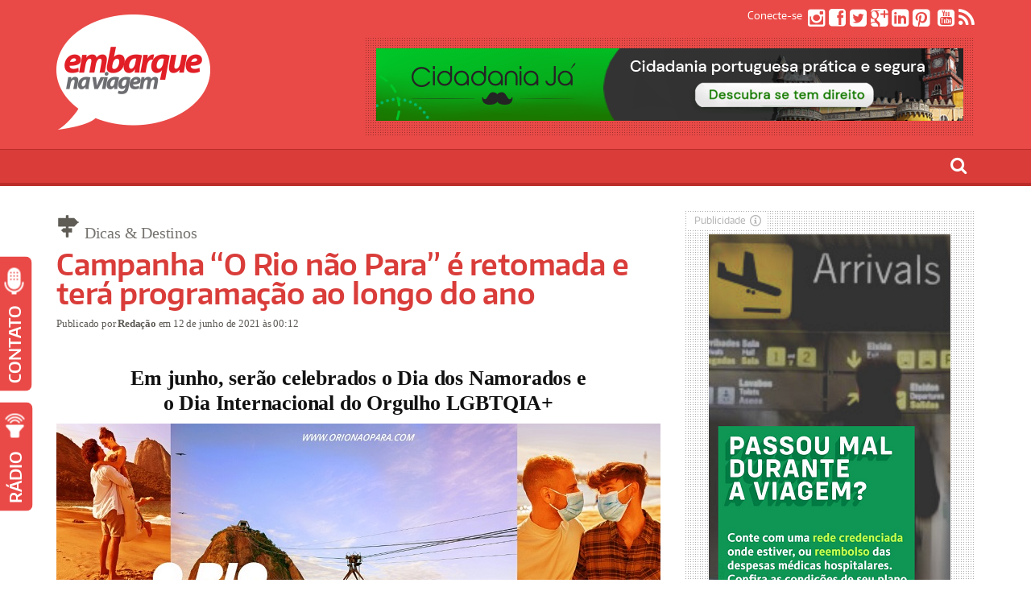

--- FILE ---
content_type: text/html; charset=UTF-8
request_url: https://embarquenaviagem.com/2021/06/12/campanha-o-rio-nao-para-e-retomada-e-tera-programacao-ao-longo-do-ano/
body_size: 70528
content:
<!DOCTYPE html>
<!--[if IE 6]>
<html id="ie6" lang="pt-BR">
<![endif]-->
<!--[if IE 7]>
<html id="ie7" lang="pt-BR">
<![endif]-->
<!--[if IE 8]>
<html id="ie8" lang="pt-BR">
<![endif]-->
<!--[if !(IE 6) | !(IE 7) | !(IE 8)  ]><!-->
<html lang="pt-BR">
<!--<![endif]-->

<head>
	<script data-ad-client="ca-pub-9609290139299469" async src="https://pagead2.googlesyndication.com/pagead/js/adsbygoogle.js"></script>
	<script data-ad-client="ca-pub-9609290139299469" async src="https://pagead2.googlesyndication.com/pagead/js/adsbygoogle.js"></script>
	<!-- script async defer src="https://widget.getyourguide.com/v2/widget.js"></script-->
<meta charset="UTF-8" />
<meta name="viewport" content="width=device-width" />
<META NAME="RATING" CONTENT="general" >
<META NAME="DISTRIBUTION" CONTENT="global">
<title>Embarque na Viagem</title>
<meta name="description" CONTENT="Viagem, Cultura, Lifestyle, Gastronomia e Variedades">
<link rel="profile" href="https://gmpg.org/xfn/11" />
<link rel="pingback" href="https://embarquenaviagem.com/xmlrpc.php" />

<!--[if lt IE 9]>
<script src="https://embarquenaviagem.com/wp-content/themes/fp_santiago/js/html5.js" type="text/javascript"></script>
<![endif]-->

<meta property="og:image" content="https://embarquenaviagem.com/wp-content/uploads/2018/10/rio-de-janeiro-praia.jpg" />

<meta name='robots' content='index, follow, max-image-preview:large, max-snippet:-1, max-video-preview:-1' />
	<style>img:is([sizes="auto" i], [sizes^="auto," i]) { contain-intrinsic-size: 3000px 1500px }</style>
	
	<!-- This site is optimized with the Yoast SEO plugin v25.7 - https://yoast.com/wordpress/plugins/seo/ -->
	<title>Campanha “O Rio não Para” é retomada e terá programação ao longo do ano</title>
	<meta name="description" content="O mês de junho marca o retorno da campanha “O Rio não Para”, que reúne representantes do turismo no Rio de Janeiro. Confira a programação!" />
	<link rel="canonical" href="https://embarquenaviagem.com/2021/06/12/campanha-o-rio-nao-para-e-retomada-e-tera-programacao-ao-longo-do-ano/" />
	<meta property="og:locale" content="pt_BR" />
	<meta property="og:type" content="article" />
	<meta property="og:title" content="Campanha “O Rio não Para” é retomada e terá programação ao longo do ano" />
	<meta property="og:description" content="O mês de junho marca o retorno da campanha “O Rio não Para”, que reúne representantes do turismo no Rio de Janeiro. Confira a programação!" />
	<meta property="og:url" content="https://embarquenaviagem.com/2021/06/12/campanha-o-rio-nao-para-e-retomada-e-tera-programacao-ao-longo-do-ano/" />
	<meta property="og:site_name" content="Embarque na Viagem" />
	<meta property="article:publisher" content="https://www.facebook.com/Embarquenaviagem" />
	<meta property="article:published_time" content="2021-06-12T03:12:00+00:00" />
	<meta property="og:image" content="https://embarquenaviagem.com/wp-content/uploads/2018/10/rio-de-janeiro-praia.jpg" />
	<meta property="og:image:width" content="750" />
	<meta property="og:image:height" content="500" />
	<meta property="og:image:type" content="image/jpeg" />
	<meta name="author" content="Redação" />
	<meta name="twitter:card" content="summary_large_image" />
	<meta name="twitter:creator" content="@Embarque" />
	<meta name="twitter:site" content="@Embarque" />
	<meta name="twitter:label1" content="Escrito por" />
	<meta name="twitter:data1" content="Redação" />
	<meta name="twitter:label2" content="Est. tempo de leitura" />
	<meta name="twitter:data2" content="3 minutos" />
	<script type="application/ld+json" class="yoast-schema-graph">{"@context":"https://schema.org","@graph":[{"@type":"WebPage","@id":"https://embarquenaviagem.com/2021/06/12/campanha-o-rio-nao-para-e-retomada-e-tera-programacao-ao-longo-do-ano/","url":"https://embarquenaviagem.com/2021/06/12/campanha-o-rio-nao-para-e-retomada-e-tera-programacao-ao-longo-do-ano/","name":"Campanha “O Rio não Para” é retomada e terá programação ao longo do ano","isPartOf":{"@id":"https://embarquenaviagem.com/#website"},"primaryImageOfPage":{"@id":"https://embarquenaviagem.com/2021/06/12/campanha-o-rio-nao-para-e-retomada-e-tera-programacao-ao-longo-do-ano/#primaryimage"},"image":{"@id":"https://embarquenaviagem.com/2021/06/12/campanha-o-rio-nao-para-e-retomada-e-tera-programacao-ao-longo-do-ano/#primaryimage"},"thumbnailUrl":"https://embarquenaviagem.com/wp-content/uploads/2018/10/rio-de-janeiro-praia.jpg","datePublished":"2021-06-12T03:12:00+00:00","author":{"@id":"https://embarquenaviagem.com/#/schema/person/c5505aa7c965232892373ff5a9438032"},"description":"O mês de junho marca o retorno da campanha “O Rio não Para”, que reúne representantes do turismo no Rio de Janeiro. Confira a programação!","breadcrumb":{"@id":"https://embarquenaviagem.com/2021/06/12/campanha-o-rio-nao-para-e-retomada-e-tera-programacao-ao-longo-do-ano/#breadcrumb"},"inLanguage":"pt-BR","potentialAction":[{"@type":"ReadAction","target":["https://embarquenaviagem.com/2021/06/12/campanha-o-rio-nao-para-e-retomada-e-tera-programacao-ao-longo-do-ano/"]}]},{"@type":"ImageObject","inLanguage":"pt-BR","@id":"https://embarquenaviagem.com/2021/06/12/campanha-o-rio-nao-para-e-retomada-e-tera-programacao-ao-longo-do-ano/#primaryimage","url":"https://embarquenaviagem.com/wp-content/uploads/2018/10/rio-de-janeiro-praia.jpg","contentUrl":"https://embarquenaviagem.com/wp-content/uploads/2018/10/rio-de-janeiro-praia.jpg","width":750,"height":500,"caption":"instagram"},{"@type":"BreadcrumbList","@id":"https://embarquenaviagem.com/2021/06/12/campanha-o-rio-nao-para-e-retomada-e-tera-programacao-ao-longo-do-ano/#breadcrumb","itemListElement":[{"@type":"ListItem","position":1,"name":"Início","item":"https://embarquenaviagem.com/"},{"@type":"ListItem","position":2,"name":"Campanha “O Rio não Para” é retomada e terá programação ao longo do ano"}]},{"@type":"WebSite","@id":"https://embarquenaviagem.com/#website","url":"https://embarquenaviagem.com/","name":"Embarque na Viagem","description":"Viagem, Cultura, Lifestyle, Gastronomia e Variedades","potentialAction":[{"@type":"SearchAction","target":{"@type":"EntryPoint","urlTemplate":"https://embarquenaviagem.com/?s={search_term_string}"},"query-input":{"@type":"PropertyValueSpecification","valueRequired":true,"valueName":"search_term_string"}}],"inLanguage":"pt-BR"},{"@type":"Person","@id":"https://embarquenaviagem.com/#/schema/person/c5505aa7c965232892373ff5a9438032","name":"Redação","url":"https://embarquenaviagem.com/author/embarque/"}]}</script>
	<!-- / Yoast SEO plugin. -->


<link rel='dns-prefetch' href='//platform-api.sharethis.com' />
<link rel="alternate" type="application/rss+xml" title="Feed para Embarque na Viagem &raquo;" href="https://embarquenaviagem.com/rss" />
<link rel="alternate" type="application/rss+xml" title="Feed de comentários para Embarque na Viagem &raquo;" href="https://embarquenaviagem.com/rss" />
<link rel="alternate" type="application/rss+xml" title="Feed de comentários para Embarque na Viagem &raquo; Campanha “O Rio não Para” é retomada e terá programação ao longo do ano" href="https://embarquenaviagem.com/2021/06/12/campanha-o-rio-nao-para-e-retomada-e-tera-programacao-ao-longo-do-ano/feed/" />
<script type="text/javascript">
/* <![CDATA[ */
window._wpemojiSettings = {"baseUrl":"https:\/\/s.w.org\/images\/core\/emoji\/16.0.1\/72x72\/","ext":".png","svgUrl":"https:\/\/s.w.org\/images\/core\/emoji\/16.0.1\/svg\/","svgExt":".svg","source":{"concatemoji":"https:\/\/embarquenaviagem.com\/wp-includes\/js\/wp-emoji-release.min.js?ver=4b0dd4f3db1df55d5648a46a5e161340"}};
/*! This file is auto-generated */
!function(s,n){var o,i,e;function c(e){try{var t={supportTests:e,timestamp:(new Date).valueOf()};sessionStorage.setItem(o,JSON.stringify(t))}catch(e){}}function p(e,t,n){e.clearRect(0,0,e.canvas.width,e.canvas.height),e.fillText(t,0,0);var t=new Uint32Array(e.getImageData(0,0,e.canvas.width,e.canvas.height).data),a=(e.clearRect(0,0,e.canvas.width,e.canvas.height),e.fillText(n,0,0),new Uint32Array(e.getImageData(0,0,e.canvas.width,e.canvas.height).data));return t.every(function(e,t){return e===a[t]})}function u(e,t){e.clearRect(0,0,e.canvas.width,e.canvas.height),e.fillText(t,0,0);for(var n=e.getImageData(16,16,1,1),a=0;a<n.data.length;a++)if(0!==n.data[a])return!1;return!0}function f(e,t,n,a){switch(t){case"flag":return n(e,"\ud83c\udff3\ufe0f\u200d\u26a7\ufe0f","\ud83c\udff3\ufe0f\u200b\u26a7\ufe0f")?!1:!n(e,"\ud83c\udde8\ud83c\uddf6","\ud83c\udde8\u200b\ud83c\uddf6")&&!n(e,"\ud83c\udff4\udb40\udc67\udb40\udc62\udb40\udc65\udb40\udc6e\udb40\udc67\udb40\udc7f","\ud83c\udff4\u200b\udb40\udc67\u200b\udb40\udc62\u200b\udb40\udc65\u200b\udb40\udc6e\u200b\udb40\udc67\u200b\udb40\udc7f");case"emoji":return!a(e,"\ud83e\udedf")}return!1}function g(e,t,n,a){var r="undefined"!=typeof WorkerGlobalScope&&self instanceof WorkerGlobalScope?new OffscreenCanvas(300,150):s.createElement("canvas"),o=r.getContext("2d",{willReadFrequently:!0}),i=(o.textBaseline="top",o.font="600 32px Arial",{});return e.forEach(function(e){i[e]=t(o,e,n,a)}),i}function t(e){var t=s.createElement("script");t.src=e,t.defer=!0,s.head.appendChild(t)}"undefined"!=typeof Promise&&(o="wpEmojiSettingsSupports",i=["flag","emoji"],n.supports={everything:!0,everythingExceptFlag:!0},e=new Promise(function(e){s.addEventListener("DOMContentLoaded",e,{once:!0})}),new Promise(function(t){var n=function(){try{var e=JSON.parse(sessionStorage.getItem(o));if("object"==typeof e&&"number"==typeof e.timestamp&&(new Date).valueOf()<e.timestamp+604800&&"object"==typeof e.supportTests)return e.supportTests}catch(e){}return null}();if(!n){if("undefined"!=typeof Worker&&"undefined"!=typeof OffscreenCanvas&&"undefined"!=typeof URL&&URL.createObjectURL&&"undefined"!=typeof Blob)try{var e="postMessage("+g.toString()+"("+[JSON.stringify(i),f.toString(),p.toString(),u.toString()].join(",")+"));",a=new Blob([e],{type:"text/javascript"}),r=new Worker(URL.createObjectURL(a),{name:"wpTestEmojiSupports"});return void(r.onmessage=function(e){c(n=e.data),r.terminate(),t(n)})}catch(e){}c(n=g(i,f,p,u))}t(n)}).then(function(e){for(var t in e)n.supports[t]=e[t],n.supports.everything=n.supports.everything&&n.supports[t],"flag"!==t&&(n.supports.everythingExceptFlag=n.supports.everythingExceptFlag&&n.supports[t]);n.supports.everythingExceptFlag=n.supports.everythingExceptFlag&&!n.supports.flag,n.DOMReady=!1,n.readyCallback=function(){n.DOMReady=!0}}).then(function(){return e}).then(function(){var e;n.supports.everything||(n.readyCallback(),(e=n.source||{}).concatemoji?t(e.concatemoji):e.wpemoji&&e.twemoji&&(t(e.twemoji),t(e.wpemoji)))}))}((window,document),window._wpemojiSettings);
/* ]]> */
</script>
<style id='wp-emoji-styles-inline-css' type='text/css'>

	img.wp-smiley, img.emoji {
		display: inline !important;
		border: none !important;
		box-shadow: none !important;
		height: 1em !important;
		width: 1em !important;
		margin: 0 0.07em !important;
		vertical-align: -0.1em !important;
		background: none !important;
		padding: 0 !important;
	}
</style>
<link rel='stylesheet' id='wp-block-library-css' href='https://embarquenaviagem.com/wp-includes/css/dist/block-library/style.min.css?ver=4b0dd4f3db1df55d5648a46a5e161340' type='text/css' media='all' />
<style id='classic-theme-styles-inline-css' type='text/css'>
/*! This file is auto-generated */
.wp-block-button__link{color:#fff;background-color:#32373c;border-radius:9999px;box-shadow:none;text-decoration:none;padding:calc(.667em + 2px) calc(1.333em + 2px);font-size:1.125em}.wp-block-file__button{background:#32373c;color:#fff;text-decoration:none}
</style>
<style id='global-styles-inline-css' type='text/css'>
:root{--wp--preset--aspect-ratio--square: 1;--wp--preset--aspect-ratio--4-3: 4/3;--wp--preset--aspect-ratio--3-4: 3/4;--wp--preset--aspect-ratio--3-2: 3/2;--wp--preset--aspect-ratio--2-3: 2/3;--wp--preset--aspect-ratio--16-9: 16/9;--wp--preset--aspect-ratio--9-16: 9/16;--wp--preset--color--black: #000000;--wp--preset--color--cyan-bluish-gray: #abb8c3;--wp--preset--color--white: #ffffff;--wp--preset--color--pale-pink: #f78da7;--wp--preset--color--vivid-red: #cf2e2e;--wp--preset--color--luminous-vivid-orange: #ff6900;--wp--preset--color--luminous-vivid-amber: #fcb900;--wp--preset--color--light-green-cyan: #7bdcb5;--wp--preset--color--vivid-green-cyan: #00d084;--wp--preset--color--pale-cyan-blue: #8ed1fc;--wp--preset--color--vivid-cyan-blue: #0693e3;--wp--preset--color--vivid-purple: #9b51e0;--wp--preset--gradient--vivid-cyan-blue-to-vivid-purple: linear-gradient(135deg,rgba(6,147,227,1) 0%,rgb(155,81,224) 100%);--wp--preset--gradient--light-green-cyan-to-vivid-green-cyan: linear-gradient(135deg,rgb(122,220,180) 0%,rgb(0,208,130) 100%);--wp--preset--gradient--luminous-vivid-amber-to-luminous-vivid-orange: linear-gradient(135deg,rgba(252,185,0,1) 0%,rgba(255,105,0,1) 100%);--wp--preset--gradient--luminous-vivid-orange-to-vivid-red: linear-gradient(135deg,rgba(255,105,0,1) 0%,rgb(207,46,46) 100%);--wp--preset--gradient--very-light-gray-to-cyan-bluish-gray: linear-gradient(135deg,rgb(238,238,238) 0%,rgb(169,184,195) 100%);--wp--preset--gradient--cool-to-warm-spectrum: linear-gradient(135deg,rgb(74,234,220) 0%,rgb(151,120,209) 20%,rgb(207,42,186) 40%,rgb(238,44,130) 60%,rgb(251,105,98) 80%,rgb(254,248,76) 100%);--wp--preset--gradient--blush-light-purple: linear-gradient(135deg,rgb(255,206,236) 0%,rgb(152,150,240) 100%);--wp--preset--gradient--blush-bordeaux: linear-gradient(135deg,rgb(254,205,165) 0%,rgb(254,45,45) 50%,rgb(107,0,62) 100%);--wp--preset--gradient--luminous-dusk: linear-gradient(135deg,rgb(255,203,112) 0%,rgb(199,81,192) 50%,rgb(65,88,208) 100%);--wp--preset--gradient--pale-ocean: linear-gradient(135deg,rgb(255,245,203) 0%,rgb(182,227,212) 50%,rgb(51,167,181) 100%);--wp--preset--gradient--electric-grass: linear-gradient(135deg,rgb(202,248,128) 0%,rgb(113,206,126) 100%);--wp--preset--gradient--midnight: linear-gradient(135deg,rgb(2,3,129) 0%,rgb(40,116,252) 100%);--wp--preset--font-size--small: 13px;--wp--preset--font-size--medium: 20px;--wp--preset--font-size--large: 36px;--wp--preset--font-size--x-large: 42px;--wp--preset--spacing--20: 0.44rem;--wp--preset--spacing--30: 0.67rem;--wp--preset--spacing--40: 1rem;--wp--preset--spacing--50: 1.5rem;--wp--preset--spacing--60: 2.25rem;--wp--preset--spacing--70: 3.38rem;--wp--preset--spacing--80: 5.06rem;--wp--preset--shadow--natural: 6px 6px 9px rgba(0, 0, 0, 0.2);--wp--preset--shadow--deep: 12px 12px 50px rgba(0, 0, 0, 0.4);--wp--preset--shadow--sharp: 6px 6px 0px rgba(0, 0, 0, 0.2);--wp--preset--shadow--outlined: 6px 6px 0px -3px rgba(255, 255, 255, 1), 6px 6px rgba(0, 0, 0, 1);--wp--preset--shadow--crisp: 6px 6px 0px rgba(0, 0, 0, 1);}:where(.is-layout-flex){gap: 0.5em;}:where(.is-layout-grid){gap: 0.5em;}body .is-layout-flex{display: flex;}.is-layout-flex{flex-wrap: wrap;align-items: center;}.is-layout-flex > :is(*, div){margin: 0;}body .is-layout-grid{display: grid;}.is-layout-grid > :is(*, div){margin: 0;}:where(.wp-block-columns.is-layout-flex){gap: 2em;}:where(.wp-block-columns.is-layout-grid){gap: 2em;}:where(.wp-block-post-template.is-layout-flex){gap: 1.25em;}:where(.wp-block-post-template.is-layout-grid){gap: 1.25em;}.has-black-color{color: var(--wp--preset--color--black) !important;}.has-cyan-bluish-gray-color{color: var(--wp--preset--color--cyan-bluish-gray) !important;}.has-white-color{color: var(--wp--preset--color--white) !important;}.has-pale-pink-color{color: var(--wp--preset--color--pale-pink) !important;}.has-vivid-red-color{color: var(--wp--preset--color--vivid-red) !important;}.has-luminous-vivid-orange-color{color: var(--wp--preset--color--luminous-vivid-orange) !important;}.has-luminous-vivid-amber-color{color: var(--wp--preset--color--luminous-vivid-amber) !important;}.has-light-green-cyan-color{color: var(--wp--preset--color--light-green-cyan) !important;}.has-vivid-green-cyan-color{color: var(--wp--preset--color--vivid-green-cyan) !important;}.has-pale-cyan-blue-color{color: var(--wp--preset--color--pale-cyan-blue) !important;}.has-vivid-cyan-blue-color{color: var(--wp--preset--color--vivid-cyan-blue) !important;}.has-vivid-purple-color{color: var(--wp--preset--color--vivid-purple) !important;}.has-black-background-color{background-color: var(--wp--preset--color--black) !important;}.has-cyan-bluish-gray-background-color{background-color: var(--wp--preset--color--cyan-bluish-gray) !important;}.has-white-background-color{background-color: var(--wp--preset--color--white) !important;}.has-pale-pink-background-color{background-color: var(--wp--preset--color--pale-pink) !important;}.has-vivid-red-background-color{background-color: var(--wp--preset--color--vivid-red) !important;}.has-luminous-vivid-orange-background-color{background-color: var(--wp--preset--color--luminous-vivid-orange) !important;}.has-luminous-vivid-amber-background-color{background-color: var(--wp--preset--color--luminous-vivid-amber) !important;}.has-light-green-cyan-background-color{background-color: var(--wp--preset--color--light-green-cyan) !important;}.has-vivid-green-cyan-background-color{background-color: var(--wp--preset--color--vivid-green-cyan) !important;}.has-pale-cyan-blue-background-color{background-color: var(--wp--preset--color--pale-cyan-blue) !important;}.has-vivid-cyan-blue-background-color{background-color: var(--wp--preset--color--vivid-cyan-blue) !important;}.has-vivid-purple-background-color{background-color: var(--wp--preset--color--vivid-purple) !important;}.has-black-border-color{border-color: var(--wp--preset--color--black) !important;}.has-cyan-bluish-gray-border-color{border-color: var(--wp--preset--color--cyan-bluish-gray) !important;}.has-white-border-color{border-color: var(--wp--preset--color--white) !important;}.has-pale-pink-border-color{border-color: var(--wp--preset--color--pale-pink) !important;}.has-vivid-red-border-color{border-color: var(--wp--preset--color--vivid-red) !important;}.has-luminous-vivid-orange-border-color{border-color: var(--wp--preset--color--luminous-vivid-orange) !important;}.has-luminous-vivid-amber-border-color{border-color: var(--wp--preset--color--luminous-vivid-amber) !important;}.has-light-green-cyan-border-color{border-color: var(--wp--preset--color--light-green-cyan) !important;}.has-vivid-green-cyan-border-color{border-color: var(--wp--preset--color--vivid-green-cyan) !important;}.has-pale-cyan-blue-border-color{border-color: var(--wp--preset--color--pale-cyan-blue) !important;}.has-vivid-cyan-blue-border-color{border-color: var(--wp--preset--color--vivid-cyan-blue) !important;}.has-vivid-purple-border-color{border-color: var(--wp--preset--color--vivid-purple) !important;}.has-vivid-cyan-blue-to-vivid-purple-gradient-background{background: var(--wp--preset--gradient--vivid-cyan-blue-to-vivid-purple) !important;}.has-light-green-cyan-to-vivid-green-cyan-gradient-background{background: var(--wp--preset--gradient--light-green-cyan-to-vivid-green-cyan) !important;}.has-luminous-vivid-amber-to-luminous-vivid-orange-gradient-background{background: var(--wp--preset--gradient--luminous-vivid-amber-to-luminous-vivid-orange) !important;}.has-luminous-vivid-orange-to-vivid-red-gradient-background{background: var(--wp--preset--gradient--luminous-vivid-orange-to-vivid-red) !important;}.has-very-light-gray-to-cyan-bluish-gray-gradient-background{background: var(--wp--preset--gradient--very-light-gray-to-cyan-bluish-gray) !important;}.has-cool-to-warm-spectrum-gradient-background{background: var(--wp--preset--gradient--cool-to-warm-spectrum) !important;}.has-blush-light-purple-gradient-background{background: var(--wp--preset--gradient--blush-light-purple) !important;}.has-blush-bordeaux-gradient-background{background: var(--wp--preset--gradient--blush-bordeaux) !important;}.has-luminous-dusk-gradient-background{background: var(--wp--preset--gradient--luminous-dusk) !important;}.has-pale-ocean-gradient-background{background: var(--wp--preset--gradient--pale-ocean) !important;}.has-electric-grass-gradient-background{background: var(--wp--preset--gradient--electric-grass) !important;}.has-midnight-gradient-background{background: var(--wp--preset--gradient--midnight) !important;}.has-small-font-size{font-size: var(--wp--preset--font-size--small) !important;}.has-medium-font-size{font-size: var(--wp--preset--font-size--medium) !important;}.has-large-font-size{font-size: var(--wp--preset--font-size--large) !important;}.has-x-large-font-size{font-size: var(--wp--preset--font-size--x-large) !important;}
:where(.wp-block-post-template.is-layout-flex){gap: 1.25em;}:where(.wp-block-post-template.is-layout-grid){gap: 1.25em;}
:where(.wp-block-columns.is-layout-flex){gap: 2em;}:where(.wp-block-columns.is-layout-grid){gap: 2em;}
:root :where(.wp-block-pullquote){font-size: 1.5em;line-height: 1.6;}
</style>
<link rel='stylesheet' id='dashicons-css' href='https://embarquenaviagem.com/wp-includes/css/dashicons.min.css?ver=4b0dd4f3db1df55d5648a46a5e161340' type='text/css' media='all' />
<link rel='stylesheet' id='admin-bar-css' href='https://embarquenaviagem.com/wp-includes/css/admin-bar.min.css?ver=4b0dd4f3db1df55d5648a46a5e161340' type='text/css' media='all' />
<style id='admin-bar-inline-css' type='text/css'>

    /* Hide CanvasJS credits for P404 charts specifically */
    #p404RedirectChart .canvasjs-chart-credit {
        display: none !important;
    }
    
    #p404RedirectChart canvas {
        border-radius: 6px;
    }

    .p404-redirect-adminbar-weekly-title {
        font-weight: bold;
        font-size: 14px;
        color: #fff;
        margin-bottom: 6px;
    }

    #wpadminbar #wp-admin-bar-p404_free_top_button .ab-icon:before {
        content: "\f103";
        color: #dc3545;
        top: 3px;
    }
    
    #wp-admin-bar-p404_free_top_button .ab-item {
        min-width: 80px !important;
        padding: 0px !important;
    }
    
    /* Ensure proper positioning and z-index for P404 dropdown */
    .p404-redirect-adminbar-dropdown-wrap { 
        min-width: 0; 
        padding: 0;
        position: static !important;
    }
    
    #wpadminbar #wp-admin-bar-p404_free_top_button_dropdown {
        position: static !important;
    }
    
    #wpadminbar #wp-admin-bar-p404_free_top_button_dropdown .ab-item {
        padding: 0 !important;
        margin: 0 !important;
    }
    
    .p404-redirect-dropdown-container {
        min-width: 340px;
        padding: 18px 18px 12px 18px;
        background: #23282d !important;
        color: #fff;
        border-radius: 12px;
        box-shadow: 0 8px 32px rgba(0,0,0,0.25);
        margin-top: 10px;
        position: relative !important;
        z-index: 999999 !important;
        display: block !important;
        border: 1px solid #444;
    }
    
    /* Ensure P404 dropdown appears on hover */
    #wpadminbar #wp-admin-bar-p404_free_top_button .p404-redirect-dropdown-container { 
        display: none !important;
    }
    
    #wpadminbar #wp-admin-bar-p404_free_top_button:hover .p404-redirect-dropdown-container { 
        display: block !important;
    }
    
    #wpadminbar #wp-admin-bar-p404_free_top_button:hover #wp-admin-bar-p404_free_top_button_dropdown .p404-redirect-dropdown-container {
        display: block !important;
    }
    
    .p404-redirect-card {
        background: #2c3338;
        border-radius: 8px;
        padding: 18px 18px 12px 18px;
        box-shadow: 0 2px 8px rgba(0,0,0,0.07);
        display: flex;
        flex-direction: column;
        align-items: flex-start;
        border: 1px solid #444;
    }
    
    .p404-redirect-btn {
        display: inline-block;
        background: #dc3545;
        color: #fff !important;
        font-weight: bold;
        padding: 5px 22px;
        border-radius: 8px;
        text-decoration: none;
        font-size: 17px;
        transition: background 0.2s, box-shadow 0.2s;
        margin-top: 8px;
        box-shadow: 0 2px 8px rgba(220,53,69,0.15);
        text-align: center;
        line-height: 1.6;
    }
    
    .p404-redirect-btn:hover {
        background: #c82333;
        color: #fff !important;
        box-shadow: 0 4px 16px rgba(220,53,69,0.25);
    }
    
    /* Prevent conflicts with other admin bar dropdowns */
    #wpadminbar .ab-top-menu > li:hover > .ab-item,
    #wpadminbar .ab-top-menu > li.hover > .ab-item {
        z-index: auto;
    }
    
    #wpadminbar #wp-admin-bar-p404_free_top_button:hover > .ab-item {
        z-index: 999998 !important;
    }
    
</style>
<link rel='stylesheet' id='share-this-share-buttons-sticky-css' href='https://embarquenaviagem.com/wp-content/plugins/sharethis-share-buttons/css/mu-style.css?ver=1756144838' type='text/css' media='all' />
<link rel='stylesheet' id='fp-style-css' href='https://embarquenaviagem.com/wp-content/themes/fp_santiago-child/style.css?ver=4b0dd4f3db1df55d5648a46a5e161340' type='text/css' media='all' />
<link rel='stylesheet' id='fp-font-awesome-css' href='https://embarquenaviagem.com/wp-content/themes/fp_santiago/css/fonts/font-awesome/css/font-awesome.min.css?ver=4b0dd4f3db1df55d5648a46a5e161340' type='text/css' media='all' />
<script type="text/javascript" src="//platform-api.sharethis.com/js/sharethis.js?ver=2.3.6#property=66ba4c2005ca7400190598e8&amp;product=inline-buttons&amp;source=sharethis-share-buttons-wordpress" id="share-this-share-buttons-mu-js"></script>
<script type="text/javascript" src="https://embarquenaviagem.com/wp-includes/js/jquery/jquery.min.js?ver=3.7.1" id="jquery-core-js"></script>
<script type="text/javascript" src="https://embarquenaviagem.com/wp-includes/js/jquery/jquery-migrate.min.js?ver=3.4.1" id="jquery-migrate-js"></script>
<link rel="https://api.w.org/" href="https://embarquenaviagem.com/wp-json/" /><link rel="alternate" title="JSON" type="application/json" href="https://embarquenaviagem.com/wp-json/wp/v2/posts/85224" /><link rel="alternate" title="oEmbed (JSON)" type="application/json+oembed" href="https://embarquenaviagem.com/wp-json/oembed/1.0/embed?url=https%3A%2F%2Fembarquenaviagem.com%2F2021%2F06%2F12%2Fcampanha-o-rio-nao-para-e-retomada-e-tera-programacao-ao-longo-do-ano%2F" />
<link rel="alternate" title="oEmbed (XML)" type="text/xml+oembed" href="https://embarquenaviagem.com/wp-json/oembed/1.0/embed?url=https%3A%2F%2Fembarquenaviagem.com%2F2021%2F06%2F12%2Fcampanha-o-rio-nao-para-e-retomada-e-tera-programacao-ao-longo-do-ano%2F&#038;format=xml" />
<!-- Global site tag (gtag.js) - Google Analytics -->
<script async src="https://www.googletagmanager.com/gtag/js?id=UA-25456546-1"></script>
<script>
  window.dataLayer = window.dataLayer || [];
  function gtag(){dataLayer.push(arguments);}
  gtag('js', new Date());

  gtag('config', 'UA-25456546-1');
</script>

		<!-- GA Google Analytics @ https://m0n.co/ga -->
		<script async src="https://www.googletagmanager.com/gtag/js?id=UA-25456546-1"></script>
		<script>
			window.dataLayer = window.dataLayer || [];
			function gtag(){dataLayer.push(arguments);}
			gtag('js', new Date());
			gtag('config', 'UA-25456546-1');
		</script>

	<link rel="shortcut icon" href="https://www.embarquenaviagem.com/wp-content/uploads/2019/10/logo-embarque-na-viagem-16.png" />	
		<style type="text/css" id="wp-custom-css">
			article .entry-content p {
	text-align: justify;
} 
article {
  font-size: 19px !important;
  line-height: 1.55 !important;
  padding-top: 5px !important;
  margin-bottom: 1.1 !important;
  letter-spacing: -0.2px !important;
  font-weight: 500 !important;
  font-family: "Open Sans" !important;
	color: #000;
}		</style>
			<meta name="twitter:card" content="summary"></meta>
</head>
	<!-- meta name="msvalidate.01" content="B25CD2C02075ACF48371D1570E2E2EED" /-->
<body data-rsssl=1 class="wp-singular post-template-default single single-post postid-85224 single-format-standard wp-theme-fp_santiago wp-child-theme-fp_santiago-child">
			
	<header id="header">		
		<div class="logo-section container">
			<div class="logo">			
									<h1>
						<a href="https://embarquenaviagem.com" title="Embarque na Viagem">
							<img src="https://www.embarquenaviagem.com/wp-content/uploads/2015/01/logo-embarque-na-viagem.png" alt="Embarque na Viagem" />
						</a>
					</h1>	
					
			</div>
			
			<div class="banner">
				<aside id="custom_html-2" class="widget_text widget widget_custom_html"><div class="textwidget custom-html-widget"><!-- wp:image {"align":"center","id":79067,"sizeSlug":"large","linkDestination":"custom"} -->
<div class="wp-block-image"><figure class="aligncenter size-large"><a href="https://cidadaniaja.com.br/cidadania-portuguesa/?utm_source=referral&amp;utm_medium=cpc&amp;utm_campaign=embarquenaviagem.bannertopo" target="_blank" rel="noreferrer noopener"><img src="https://www.embarquenaviagem.com/wp-content/uploads/2020/02/embarquenaviagem.topo_.png" alt="" class="wp-image-79067"/></a></figure></div>
<!-- /wp:image --></div></aside>			</div>

			<!-- LINKS REDES SOCIAIS TOPO -->
			<div class="social-net">
				<span>Conecte-se</span>					
									<a href="https://www.instagram.com/embarquenaviagem/" target="blank"><span class="fa fa-instagram"></span></a>
				
									<a href="https://www.facebook.com/Embarquenaviagem" target="blank"><span class="fa fa-facebook-square"></span></a>
				
									<a href="https://twitter.com/Embarque" target="blank"><span class="fa fa-twitter-square"></span></a>
				
									<a href="https://flipboard.com/@portalenv"><span class="fa fa-google-plus-square"></span></a>
								
									<a href="https://www.linkedin.com/company/embarquenaviagem"><span class="fa fa-linkedin-square"></span></a>
								
									<a href="https://br.pinterest.com/embarquenaviagem"><span class="fa fa-pinterest-square"></span></a>
									
				
									<a href="https://embarquenaviagem.com/rss"><span class="fa fa-dribbble-square"></span></a>
								
									<a href="https://www.youtube.com/user/embarquenaviagem?sub_confirmation=1"><span class="fa fa-youtube-square"></span></a>
								
									<a href="https://embarquenaviagem.com/rss"><span class="fa fa-rss"></span></a>
							</div>
		</div>


		<div class="search-box container">
			<div id="sb-search" class="sb-search">
				<form role="search" method="get" action="https://embarquenaviagem.com/">
					<input class="sb-search-input" type="search" id="search" placeholder="O que você procura?" value="" name="s" title="Pesquisar por:">
					<input class="sb-search-submit" type="submit">
					<span class="sb-icon-search"></span>
				</form>
			</div>
		</div>
		
		<div class="menu-section clearfix">	
		<div class="container">			
			<nav class="primary-menu clearfix">												
				<ul id="menu-main-menu" class="sf-menu"><li id="menu-item-46647" class="menu-item menu-item-type-post_type menu-item-object-page menu-item-home menu-item-46647"><a href="https://embarquenaviagem.com/">Homepage</a></li>
<li id="menu-item-178" class="menu-item menu-item-type-post_type menu-item-object-page menu-item-has-children menu-item-178"><a href="https://embarquenaviagem.com/quem-somos/">Quem somos</a>
<ul class="sub-menu">
	<li id="menu-item-51584" class="menu-item menu-item-type-post_type menu-item-object-page menu-item-51584"><a href="https://embarquenaviagem.com/publicidade/">Publicidade</a></li>
	<li id="menu-item-203" class="menu-item menu-item-type-post_type menu-item-object-page menu-item-203"><a href="https://embarquenaviagem.com/contato/">Contato</a></li>
	<li id="menu-item-78492" class="menu-item menu-item-type-post_type menu-item-object-page menu-item-78492"><a href="https://embarquenaviagem.com/gestao-de-redes-sociais/">Gestão de redes sociais</a></li>
</ul>
</li>
<li id="menu-item-180" class="menu-item menu-item-type-custom menu-item-object-custom menu-item-has-children menu-item-180"><a>Categorias</a>
<ul class="sub-menu">
	<li id="menu-item-179" class="menu-item menu-item-type-post_type menu-item-object-page menu-item-179"><a href="https://embarquenaviagem.com/colunistas/">Colunistas</a></li>
	<li id="menu-item-39532" class="menu-item menu-item-type-taxonomy menu-item-object-category menu-item-39532"><a href="https://embarquenaviagem.com/category/cultura-entretenimento/">Cultura &amp; Entretenimento</a></li>
	<li id="menu-item-41890" class="menu-item menu-item-type-taxonomy menu-item-object-category current-post-ancestor current-menu-parent current-post-parent menu-item-has-children menu-item-41890"><a href="https://embarquenaviagem.com/category/dicas-destinos/">Dicas &amp; Destinos</a>
	<ul class="sub-menu">
		<li id="menu-item-68279" class="menu-item menu-item-type-taxonomy menu-item-object-category menu-item-68279"><a href="https://embarquenaviagem.com/category/ministerio-turismo/discover-brazil/">Discover Brazil</a></li>
	</ul>
</li>
	<li id="menu-item-70687" class="menu-item menu-item-type-taxonomy menu-item-object-category menu-item-70687"><a href="https://embarquenaviagem.com/category/gay-travel-fun/">Gay Travel &amp; Fun</a></li>
	<li id="menu-item-39535" class="menu-item menu-item-type-taxonomy menu-item-object-category menu-item-39535"><a href="https://embarquenaviagem.com/category/esporte-aventura/">Esporte &amp; Aventura</a></li>
	<li id="menu-item-39536" class="menu-item menu-item-type-taxonomy menu-item-object-category menu-item-39536"><a href="https://embarquenaviagem.com/category/gastronomia/">Gastronomia etc.</a></li>
	<li id="menu-item-41665" class="menu-item menu-item-type-taxonomy menu-item-object-category menu-item-41665"><a href="https://embarquenaviagem.com/category/descubra-portugal/">Descubra Portugal</a></li>
	<li id="menu-item-39537" class="menu-item menu-item-type-taxonomy menu-item-object-category menu-item-39537"><a href="https://embarquenaviagem.com/category/hospedagem/">Hospedagem</a></li>
	<li id="menu-item-51577" class="menu-item menu-item-type-taxonomy menu-item-object-category menu-item-has-children menu-item-51577"><a href="https://embarquenaviagem.com/category/life-style/">Life &#038; Style</a>
	<ul class="sub-menu">
		<li id="menu-item-51578" class="menu-item menu-item-type-taxonomy menu-item-object-category menu-item-51578"><a href="https://embarquenaviagem.com/category/life-style/bem-estar/">Saúde &amp; Bem Estar</a></li>
		<li id="menu-item-51579" class="menu-item menu-item-type-taxonomy menu-item-object-category menu-item-51579"><a href="https://embarquenaviagem.com/category/life-style/estilo/">Moda &amp; Estilo</a></li>
		<li id="menu-item-51580" class="menu-item menu-item-type-taxonomy menu-item-object-category menu-item-51580"><a href="https://embarquenaviagem.com/category/life-style/lua-de-mel/">Lua de Mel &amp; Luxo</a></li>
	</ul>
</li>
	<li id="menu-item-39540" class="menu-item menu-item-type-taxonomy menu-item-object-category menu-item-has-children menu-item-39540"><a href="https://embarquenaviagem.com/category/life-style/mundo-acessivel-sustentavel/">Mundo Acessível &#038; Sustentável</a>
	<ul class="sub-menu">
		<li id="menu-item-39530" class="menu-item menu-item-type-taxonomy menu-item-object-category menu-item-39530"><a href="https://embarquenaviagem.com/category/life-style/mundo-acessivel-sustentavel/viajante-sangue-bom/">Ações Sociais</a></li>
	</ul>
</li>
	<li id="menu-item-47800" class="menu-item menu-item-type-taxonomy menu-item-object-category menu-item-has-children menu-item-47800"><a href="https://embarquenaviagem.com/category/transportes-servicos/">Turismo &#038; Negócios</a>
	<ul class="sub-menu">
		<li id="menu-item-39544" class="menu-item menu-item-type-taxonomy menu-item-object-category menu-item-39544"><a href="https://embarquenaviagem.com/category/variedade-e-tecnologia/">Variedades &amp; Tecnologia</a></li>
	</ul>
</li>
</ul>
</li>
<li id="menu-item-41892" class="menu-item menu-item-type-custom menu-item-object-custom menu-item-41892"><a href="https://www.segurospromo.com.br/p/embarquenaviagem/parceiro?cupom=EMBARQUENAVIAGEM">Seguro Viagem</a></li>
<li id="menu-item-56145" class="menu-item menu-item-type-custom menu-item-object-custom menu-item-56145"><a href="https://mystore.mysimtravel.com/embarquenaviagem">Chip Internacional &#8211; Internet</a></li>
<li id="menu-item-63496" class="menu-item menu-item-type-custom menu-item-object-custom menu-item-63496"><a href="https://www.weplann.com.br/embarquenaviagem/">Passeios, musicais e atrações</a></li>
<li id="menu-item-72308" class="menu-item menu-item-type-custom menu-item-object-custom menu-item-72308"><a href="https://www.booking.com/?aid=1482640">Booking</a></li>
</ul>			</nav>
			</div>
		</div>	
		<!-- meta name="msvalidate.01" content="B25CD2C02075ACF48371D1570E2E2EED" /-->
	</header>

	<div class="container" class="hfeed">
		
	<div id="main">	
		
	<div class="content-wrap row">	
<div class="single-post col-md-8">
	
			
<div class="post-wrap">
<article id="post-85224" class="post-85224 post type-post status-publish format-standard has-post-thumbnail hentry category-dicas-destinos tag-o-rio-nao-para tag-retomada-do-turismo tag-rio-de-janeiro tag-viagem-nacional">	
	
	<header class="entry-header">

		<div class="single-post-cat">
							<a href="https://embarquenaviagem.com/category/dicas-destinos/">Dicas &amp; Destinos</a>					
					
		</div>
			
		<h1>Campanha “O Rio não Para” é retomada e terá programação ao longo do ano</h1>
		 
					<div class="entry-meta">
				
				<div class="post-publish">
					Publicado por <b><a href="https://embarquenaviagem.com/author/embarque/" title="Posts de Redação" rel="author">Redação</a> </b> em 
					<span class="date">
						12 de junho de 2021					</span>
						às 00:12				</div>

								
							</div>
			</header>		
				
		<div class="entry-content">
					

			<div style="margin-top: 0px; margin-bottom: 0px;" class="sharethis-inline-share-buttons" ></div>
<h2 class="has-text-align-center wp-block-heading"><strong>Em junho, serão celebrados o Dia dos Namorados e o Dia Internacional do Orgulho LGBTQIA+</strong></h2>



<div class="wp-block-image"><figure class="aligncenter size-full"><img fetchpriority="high" decoding="async" width="750" height="373" src="https://embarquenaviagem.com/wp-content/uploads/2021/06/Campanha-O-Rio-nao-Para.jpeg" alt="O Rio não Para" class="wp-image-85228" srcset="https://embarquenaviagem.com/wp-content/uploads/2021/06/Campanha-O-Rio-nao-Para.jpeg 750w, https://embarquenaviagem.com/wp-content/uploads/2021/06/Campanha-O-Rio-nao-Para-300x149.jpeg 300w" sizes="(max-width: 750px) 100vw, 750px" /></figure></div>



<p>O mês de junho marca o retorno da <a href="https://embarquenaviagem.com/2019/04/07/o-rio-nao-para-acao-propoe-agenda-positiva-para-o-rio-de-janeiro/" target="_blank" rel="noreferrer noopener">campanha “O Rio não Para”</a>, que reuniu, em 2019, grandes representantes do setor produtivo da capital em prol do turismo no Rio de Janeiro. Em 2021, a ação promocional chega repaginada e com o objetivo de proporcionar aos turistas da capital benefícios e/ou descontos exclusivos ao longo de todo o ano.</p>



<p>Cada mês contará com uma campanha temática atrelada as datas especiais ou às propostas de valor que o destino Rio tem para entregar a seus visitantes. Em junho, será a vez de o <strong>“O Rio não Para, para você não parar de se apaixonar”,</strong> em celebração ao <a href="https://embarquenaviagem.com/2021/06/11/lista-lives-de-dia-dos-namorados/" target="_blank" rel="noreferrer noopener">Dia dos Namorados</a> (12/06) e <a href="https://embarquenaviagem.com/2021/06/05/mes-do-orgulho-lgbt-pesquisa-revela-que-publico-ainda-sofre-preconceito/" target="_blank" rel="noreferrer noopener">Dia Internacional do Orgulho LGBTQIA+</a> (28/06). Ao longo de todo o mês, quem visitar a cidade terá direito a benefícios especiais dos parceiros envolvidos no projeto. Tudo pensado para que o turista viva uma experiência única na cidade.</p>



<p>Quem se hospedar nos <a href="https://embarquenaviagem.com/2017/02/20/o-novo-cenario-da-hotelaria-carioca-todos-testados-e-aprovados/" target="_blank" rel="noreferrer noopener">hotéis cariocas</a> vai usufruir de descontos nas diárias durante todo o mês de junho, que podem incluir pacotes românticos para o Dia dos Namorados oferecidos por cada empreendimento. A maioria dos pacotes conta com jantar romântico, espumante e decoração especial. Entre os participantes estão Arena Hotéis, Arosa Rio, CDesign, Fairmont Copacabana Hotel, <a href="https://embarquenaviagem.com/2017/03/14/grand-hyatt-rio-de-janeiro-um-verdadeiro-exclusive-resort/" target="_blank" rel="noreferrer noopener">Grand Hyatt</a>, <a href="https://embarquenaviagem.com/tag/hilton-barra/" target="_blank" rel="noreferrer noopener">Hilton (Barra</a> e Copacabana), JW Marriott, Ramada Hotel, Rio Othon Palace, Ritz Leblon, Sol Ipanema, Tulip Inn Ipanema, Venit + Mio Barra da Tijuca e <a href="https://embarquenaviagem.com/2017/04/29/miramar-hotel-windsor-convergencia-entre-conforto-bom-gosto-e-eficiencia/" target="_blank" rel="noreferrer noopener">Windsor Hotéis</a>.</p>



<p>O <a href="https://embarquenaviagem.com/2021/06/08/bondinho-pao-de-acucar-celebra-dia-dos-namorados-com-experiencias-especiais/" target="_blank" rel="noreferrer noopener">Bondinho Pão de Açúcar</a> está com uma série de experiências especiais para celebrar o amor. Com a campanha promocional <a href="https://embarquenaviagem.com/2021/06/08/bondinho-pao-de-acucar-celebra-dia-dos-namorados-com-experiencias-especiais/" target="_blank" rel="noreferrer noopener">‘Casal Maravilha’</a>, na compra de um bilhete no site oficial (<a href="http://www.bondinho.com.br/" target="_blank" rel="noreferrer noopener">www.bondinho.com.br</a>), utilizando o cupom ‘CASALMARAVILHA’, o segundo bilhete receberá desconto de 50%. O desconto será aplicado ao ingresso de menor valor e é válido somente para bilhetes comprados para a mesma data de visitação e desde que sejam utilizados juntos na entrada do parque, no período de 02 a 20/06. Outra ação especial será um ponto instagramável para os casais apaixonados, onde poderão fazer fotos em uma moldura de coração gigante localizada estrategicamente para render belos registros cercados pela vista de tirar o fôlego do parque.</p>



<p>Outras atrações turísticas da cidade como o <a href="https://embarquenaviagem.com/2020/08/27/visita-cristo-redentor-fim-de-semana/" target="_blank" rel="noreferrer noopener">Cristo Redentor</a>, <a href="https://embarquenaviagem.com/2021/06/10/combo-par-perfeito-tem-descontos-para-visitar-o-cristo-o-aquario-e-o-bioparque-do-rio/" target="_blank" rel="noreferrer noopener">AquaRio</a> e o <a href="https://embarquenaviagem.com/tag/bioparque-do-rio/" target="_blank" rel="noreferrer noopener">BioParque do Rio </a>também estão dando uma forcinha para as pessoas celebrarem o amor e ficarem conectadas à natureza com o combo “Par Perfeito”, com descontos que chegam a 45% nos ingressos, quando comprados juntos. </p>



<p>O projeto “O Rio não Para” é promovido por um grupo de trabalho formado por empresários dos setores de entretenimento e indústria hoteleira, e visa promover o desenvolvimento do setor de turismo e incrementar o fluxo de visitantes na cidade. Entre os parceiros e apoiadores do projeto estão HotéisRIO, RIOgaleão, Bondinho Pão de Açúcar, Grupo Cataratas, RioLine e Campo Olímpico de Golfe.</p>



<p>Para potencializar o alcance do projeto, todos os segmentos envolvidos farão uso de suas mídias próprias, que envolvem mobiliário urbano, mídia&nbsp;eletrônica e digital, mall &amp; mídia, entre outros. E a cada mês, a campanha trará novidades para que o turista possa desfrutar de todo potencial turístico da Cidade Maravilhosa. A programação completa da campanha pode ser conferida no site&nbsp;<a href="https://orionaopara.com.br/" target="_blank" rel="noreferrer noopener">orionaopara.com.br/</a></p>



<p>Toda a cadeia de turismo segue rígidos protocolos de segurança sanitária de combate à Covid-19. Entre as principais medidas está o uso obrigatório de máscara, distanciamento social e dispensers de álcool em gel disponibilizados em todos os espaços de passagem do turista, como aeroporto, hotéis e atrativos turísticos.</p>


<ul class="wp-block-latest-posts__list is-grid columns-3 aligncenter wp-block-latest-posts"><li><a class="wp-block-latest-posts__post-title" href="https://embarquenaviagem.com/2026/01/20/comprar-barco-seminovo-vale-a-pena-vantagens-e-cuidados/">Comprar barco seminovo vale a pena? Vantagens e cuidados</a></li>
<li><a class="wp-block-latest-posts__post-title" href="https://embarquenaviagem.com/2026/01/16/mostra-de-cinema-de-tiradentes-acontece-entre-23-e-31-de-janeiro/">Mostra de Cinema de Tiradentes acontece entre 23 e 31 de janeiro</a></li>
<li><a class="wp-block-latest-posts__post-title" href="https://embarquenaviagem.com/2026/01/16/carnaval-2026-diamantina-tera-atracoes-nacionais-e-tradicao-cultural/">Carnaval 2026: Diamantina terá atrações nacionais e tradição cultural</a></li>
<li><a class="wp-block-latest-posts__post-title" href="https://embarquenaviagem.com/2026/01/16/cordao-do-boitata-celebra-30-anos-com-festa-e-tradicao/">Cordão do Boitatá celebra 30 anos com festa e tradição</a></li>
<li><a class="wp-block-latest-posts__post-title" href="https://embarquenaviagem.com/2026/01/16/eua-suspendem-vistos-para-75-paises/">EUA suspendem vistos para 75 países</a></li>
<li><a class="wp-block-latest-posts__post-title" href="https://embarquenaviagem.com/2026/01/16/theatro-municipal-tem-ferias-culturais-em-janeiro/">Theatro Municipal tem férias culturais em janeiro</a></li>
</ul>					</div><!-- /entry-content -->
		
		<div class="entry-footer">
			<!-- <div class="categories"><span class="icon"><i class="fa fa-folder"></i></span><a href="https://embarquenaviagem.com/category/dicas-destinos/" rel="category tag">Dicas &amp; Destinos</a></div> -->
			<div class="tags"><span class="icon"><i class="fa fa-tags"></i> Tags</span><a href="https://embarquenaviagem.com/tag/o-rio-nao-para/" rel="tag">O Rio não Para</a> <a href="https://embarquenaviagem.com/tag/retomada-do-turismo/" rel="tag">Retomada do turismo</a> <a href="https://embarquenaviagem.com/tag/rio-de-janeiro/" rel="tag">Rio de Janeiro</a> <a href="https://embarquenaviagem.com/tag/viagem-nacional/" rel="tag">Viagem nacional</a></div>		</div>
		
	</article><!-- /post-85224 -->

</div><!-- /post-wrap -->		<div id="comments">
	
	
	
		<div id="respond" class="comment-respond">
		<h3 id="reply-title" class="comment-reply-title">Deixe um comentário <small><a rel="nofollow" id="cancel-comment-reply-link" href="/2021/06/12/campanha-o-rio-nao-para-e-retomada-e-tera-programacao-ao-longo-do-ano/#respond" style="display:none;">Cancelar resposta</a></small></h3><form action="https://embarquenaviagem.com/wp-comments-post.php" method="post" id="commentform" class="comment-form"><p class="comment-notes"><span id="email-notes">O seu endereço de e-mail não será publicado.</span> <span class="required-field-message">Campos obrigatórios são marcados com <span class="required">*</span></span></p><p class="comment-form-comment"><label for="comment">Comentário <span class="required">*</span></label> <textarea id="comment" name="comment" cols="45" rows="8" maxlength="65525" required="required"></textarea></p><p class="comment-form-author"><label for="author">Nome <span class="required">*</span></label> <input id="author" name="author" type="text" value="" size="30" maxlength="245" autocomplete="name" required="required" /></p>
<p class="comment-form-email"><label for="email">E-mail <span class="required">*</span></label> <input id="email" name="email" type="text" value="" size="30" maxlength="100" aria-describedby="email-notes" autocomplete="email" required="required" /></p>
<p class="comment-form-url"><label for="url">Site</label> <input id="url" name="url" type="text" value="" size="30" maxlength="200" autocomplete="url" /></p>
<p class="form-submit"><input name="submit" type="submit" id="submit" class="submit" value="Publicar comentário" /> <input type='hidden' name='comment_post_ID' value='85224' id='comment_post_ID' />
<input type='hidden' name='comment_parent' id='comment_parent' value='0' />
</p><p style="display: none;"><input type="hidden" id="akismet_comment_nonce" name="akismet_comment_nonce" value="c6df23ee96" /></p><p style="display: none !important;" class="akismet-fields-container" data-prefix="ak_"><label>&#916;<textarea name="ak_hp_textarea" cols="45" rows="8" maxlength="100"></textarea></label><input type="hidden" id="ak_js_1" name="ak_js" value="188"/><script>document.getElementById( "ak_js_1" ).setAttribute( "value", ( new Date() ).getTime() );</script></p></form>	</div><!-- #respond -->
	<p class="akismet_comment_form_privacy_notice">Este site utiliza o Akismet para reduzir spam. <a href="https://akismet.com/privacy/" target="_blank" rel="nofollow noopener">Saiba como seus dados em comentários são processados</a>.</p>
</div><!-- /comments -->

<section class="related">
	<header>
		<h4>Posts Relacionados</h4>
		<div>
			<span class="swiper-button-prev">
				<img src="https://embarquenaviagem.com/wp-content/themes/fp_santiago/images/arrow-left.png">
			</span>
			<span class="swiper-button-next">
				<img src="https://embarquenaviagem.com/wp-content/themes/fp_santiago/images/arrow-right.png">
			</span>
		</div>		
	</header>
		<div class="swiper-container">
		<div class="swiper-wrapper">
								<div class="swiper-slide">
				<div>
					<figure>					
						<a href="https://embarquenaviagem.com/2026/01/16/carnaval-2026-diamantina-tera-atracoes-nacionais-e-tradicao-cultural/" class="img-hover"><img width="370" height="242" src="https://embarquenaviagem.com/wp-content/uploads/2026/01/PedroVilela_Centro_Historico_Diamantina_MG_39056304320-370x242.jpg" class="attachment-post-thumb size-post-thumb wp-post-image" alt="" decoding="async" /></a>
					</figure>
					<h3><a href="https://embarquenaviagem.com/2026/01/16/carnaval-2026-diamantina-tera-atracoes-nacionais-e-tradicao-cultural/">Carnaval 2026: Diamantina terá atrações nacionais e tradição cultural</a></h3>
				</div>				
			</div>
						<div class="swiper-slide">
				<div>
					<figure>					
						<a href="https://embarquenaviagem.com/2026/01/16/eua-suspendem-vistos-para-75-paises/" class="img-hover"><img width="370" height="242" src="https://embarquenaviagem.com/wp-content/uploads/2020/06/imigração-usa-eua-greencard-visto-estados-unidos-370x242.png" class="attachment-post-thumb size-post-thumb wp-post-image" alt="médicos" decoding="async" /></a>
					</figure>
					<h3><a href="https://embarquenaviagem.com/2026/01/16/eua-suspendem-vistos-para-75-paises/">EUA suspendem vistos para 75 países</a></h3>
				</div>				
			</div>
						<div class="swiper-slide">
				<div>
					<figure>					
						<a href="https://embarquenaviagem.com/2025/12/09/turismo-de-experiencia-e-lazer-como-o-viajante-brasileiro-ferias/" class="img-hover"><img width="370" height="242" src="https://embarquenaviagem.com/wp-content/uploads/2025/12/turismo-de-experiencia-370x242.jpg" class="attachment-post-thumb size-post-thumb wp-post-image" alt="" decoding="async" loading="lazy" /></a>
					</figure>
					<h3><a href="https://embarquenaviagem.com/2025/12/09/turismo-de-experiencia-e-lazer-como-o-viajante-brasileiro-ferias/">Turismo de experiência e lazer: como o viajante brasileiro tem redefinido seus roteiros de férias</a></h3>
				</div>				
			</div>
						<div class="swiper-slide">
				<div>
					<figure>					
						<a href="https://embarquenaviagem.com/2025/11/29/nova-york-o-mundo-em-uma-cidade/" class="img-hover"><img width="370" height="242" src="https://embarquenaviagem.com/wp-content/uploads/new-york-city-370x242.jpg" class="attachment-post-thumb size-post-thumb wp-post-image" alt="" decoding="async" loading="lazy" /></a>
					</figure>
					<h3><a href="https://embarquenaviagem.com/2025/11/29/nova-york-o-mundo-em-uma-cidade/">Nova York: o mundo em uma cidade</a></h3>
				</div>				
			</div>
						<div class="swiper-slide">
				<div>
					<figure>					
						<a href="https://embarquenaviagem.com/2025/11/28/orlando-e-os-reinos-da-imaginacao/" class="img-hover"><img width="370" height="242" src="https://embarquenaviagem.com/wp-content/uploads/2025/12/Hogwarths_Castle_-_Harry_Potter_World_of_Wizardry_-_Universal_Studios_Orlando_Florida_-_panoramio_2-370x242.jpg" class="attachment-post-thumb size-post-thumb wp-post-image" alt="" decoding="async" loading="lazy" /></a>
					</figure>
					<h3><a href="https://embarquenaviagem.com/2025/11/28/orlando-e-os-reinos-da-imaginacao/">Orlando e os Reinos da Imaginação</a></h3>
				</div>				
			</div>
						<div class="swiper-slide">
				<div>
					<figure>					
						<a href="https://embarquenaviagem.com/2025/11/11/los-cabos-sete-cartoes-postais-do-pacifico/" class="img-hover"><img width="370" height="242" src="https://embarquenaviagem.com/wp-content/uploads/2025/11/unnamed-370x242.png" class="attachment-post-thumb size-post-thumb wp-post-image" alt="" decoding="async" loading="lazy" /></a>
					</figure>
					<h3><a href="https://embarquenaviagem.com/2025/11/11/los-cabos-sete-cartoes-postais-do-pacifico/">Los Cabos: sete cartões-postais do Pacífico</a></h3>
				</div>				
			</div>
						<div class="swiper-slide">
				<div>
					<figure>					
						<a href="https://embarquenaviagem.com/2025/10/24/turismo-em-londrina-os-principais-destinos-e-o-clima-no-verao/" class="img-hover"><img width="370" height="242" src="https://embarquenaviagem.com/wp-content/uploads/2025/10/londrina-370x242.jpg" class="attachment-post-thumb size-post-thumb wp-post-image" alt="" decoding="async" loading="lazy" /></a>
					</figure>
					<h3><a href="https://embarquenaviagem.com/2025/10/24/turismo-em-londrina-os-principais-destinos-e-o-clima-no-verao/">Turismo em Londrina: os principais destinos e o clima no verão</a></h3>
				</div>				
			</div>
						<div class="swiper-slide">
				<div>
					<figure>					
						<a href="https://embarquenaviagem.com/2025/10/17/explorando-as-bibliotecas-de-washington-dc-em-um-tour-literario/" class="img-hover"><img width="370" height="242" src="https://embarquenaviagem.com/wp-content/uploads/2025/10/Washington-DC-370x242.jpg" class="attachment-post-thumb size-post-thumb wp-post-image" alt="" decoding="async" loading="lazy" /></a>
					</figure>
					<h3><a href="https://embarquenaviagem.com/2025/10/17/explorando-as-bibliotecas-de-washington-dc-em-um-tour-literario/">Explorando as bibliotecas de Washington, DC em um tour literário</a></h3>
				</div>				
			</div>
						<div class="swiper-slide">
				<div>
					<figure>					
						<a href="https://embarquenaviagem.com/2025/10/07/malta-uma-viagem-aos-templos-milenares/" class="img-hover"><img width="370" height="242" src="https://embarquenaviagem.com/wp-content/uploads/2025/10/Malta-370x242.jpg" class="attachment-post-thumb size-post-thumb wp-post-image" alt="" decoding="async" loading="lazy" /></a>
					</figure>
					<h3><a href="https://embarquenaviagem.com/2025/10/07/malta-uma-viagem-aos-templos-milenares/">Malta: uma viagem aos Templos Milenares</a></h3>
				</div>				
			</div>
						<div class="swiper-slide">
				<div>
					<figure>					
						<a href="https://embarquenaviagem.com/2025/09/15/primavera-em-buenos-aires-experiencias-imperdiveis-nesta-estacao/" class="img-hover"><img width="370" height="242" src="https://embarquenaviagem.com/wp-content/uploads/Floralis-Generica-a-flor-de-metal-de-Buenos-Aires-370x242.jpg" class="attachment-post-thumb size-post-thumb wp-post-image" alt="" decoding="async" loading="lazy" /></a>
					</figure>
					<h3><a href="https://embarquenaviagem.com/2025/09/15/primavera-em-buenos-aires-experiencias-imperdiveis-nesta-estacao/">Primavera em Buenos Aires: experiências imperdíveis nesta estação</a></h3>
				</div>				
			</div>
						<div class="swiper-slide">
				<div>
					<figure>					
						<a href="https://embarquenaviagem.com/2025/09/15/roteiro-magic-kingdom-em-orlando/" class="img-hover"><img width="370" height="242" src="https://embarquenaviagem.com/wp-content/uploads/disney-1-370x242.jpg" class="attachment-post-thumb size-post-thumb wp-post-image" alt="" decoding="async" loading="lazy" /></a>
					</figure>
					<h3><a href="https://embarquenaviagem.com/2025/09/15/roteiro-magic-kingdom-em-orlando/">Roteiro Magic Kingdom em Orlando</a></h3>
				</div>				
			</div>
						<div class="swiper-slide">
				<div>
					<figure>					
						<a href="https://embarquenaviagem.com/2025/09/15/roteiro-no-soho-viagem-para-nova-york/" class="img-hover"><img width="370" height="242" src="https://embarquenaviagem.com/wp-content/uploads/2025/09/Soho-NYC-Pexels-370x242.jpg" class="attachment-post-thumb size-post-thumb wp-post-image" alt="" decoding="async" loading="lazy" /></a>
					</figure>
					<h3><a href="https://embarquenaviagem.com/2025/09/15/roteiro-no-soho-viagem-para-nova-york/">Roteiro no Soho: viagem para Nova York</a></h3>
				</div>				
			</div>
								</div>		
	</div>
</section>

    <!-- Swiper JS -->
    <script src="https://embarquenaviagem.com/wp-content/themes/fp_santiago/js/swiper.js"></script>

    <!-- Initialize Swiper -->
    <script>
    var swiper = new Swiper('.swiper-container', {
        nextButton: '.swiper-button-next',
        prevButton: '.swiper-button-prev',
        slidesPerView: 2,
        paginationClickable: true,
        spaceBetween: 15,
        loop: false,
        grabCursor: false
    });
    </script>
		
			
</div><!-- /content -->

 
	<aside id="sidebar" class="col-xs-12 col-md-4 post-91146 post type-post status-publish format-standard has-post-thumbnail hentry category-dicas-destinos tag-destino-de-viagem tag-dicas-de-viagem tag-estados-unidos-da-america tag-eua tag-new-york tag-new-york-city tag-nova-york tag-nyc tag-usa tag-viagem tag-viagem-internacional tag-viagem-para-nova-york">		
						
		<div id="fairpixels_adsingle_widget-11" class="widget widget_adsingle">	
				<div class="outer-wrap">
					<a href="https://embarquenaviagem.com/publicidade" class="addinfo">Publicidade</a>
					<div class="in-wrap">
						<a href="https://www.segurospromo.com.br?utm_medium=afiliado&pcrid=119&utm_source=site-blog"><img src="https://embarquenaviagem.com/wp-content/uploads/2020/03/seguros-promo.png" /></a>
					</div>
				</div>
	  </div><div id="custom_html-6" class="widget_text widget widget_custom_html"><div class="textwidget custom-html-widget"><!-- wp:image {"align":"center","id":73291,"sizeSlug":"large","linkDestination":"custom"} -->
<div class="wp-block-image"><figure class="aligncenter size-large"><a href="https://www.booking.com/index.html?aid=1482640" target="_blank" rel="booking.com"><img src="https://www.embarquenaviagem.com/wp-content/uploads/2019/03/booking.jpg" alt="" class="wp-image-73291"/></a></figure></div>
<!-- /wp:image --></div></div><div id="fairpixels_adsingle_widget-10" class="widget widget_adsingle">	
				<div class="outer-wrap">
					<a href="https://embarquenaviagem.com/publicidade" class="addinfo">Publicidade</a>
					<div class="in-wrap">
						<a href="https://join.booking.com/a/1482640"><img src="https://embarquenaviagem.com/wp-content/uploads/2020/03/join-booking.jpg" /></a>
					</div>
				</div>
	  </div><div id="custom_html-7" class="widget_text widget widget_custom_html"><div class="textwidget custom-html-widget"><div data-gyg-href="https://widget.getyourguide.com/default/activites.frame" data-gyg-locale-code="pt-BR" data-gyg-widget="activities" data-gyg-number-of-items="5" data-gyg-partner-id="UVTAMZF"></div></div></div><div id="fairpixels_recent_posts_widget-4" class="widget widget_tabs"><div class="widget-title"><h4>Publicações recentes</h4></div>	
							<ul class="list post-list">
								
				<li>
										<div class="thumbnail overlay">
						<a href="https://embarquenaviagem.com/2026/01/20/comprar-barco-seminovo-vale-a-pena-vantagens-e-cuidados/"><img width="370" height="242" src="https://embarquenaviagem.com/wp-content/uploads/2026/01/barco-seminovo-370x242.jpg" class="attachment-post-thumb size-post-thumb wp-post-image" alt="barco seminovo" decoding="async" loading="lazy" /></a>
					</div>
										<div class="post-right">
						<h5>
							<a href="https://embarquenaviagem.com/2026/01/20/comprar-barco-seminovo-vale-a-pena-vantagens-e-cuidados/">
								Comprar barco seminovo vale a pena? Vantagens e cu...	
							</a>
						</h5>
						
					</div>
				</li>
								
				<li>
										<div class="thumbnail overlay">
						<a href="https://embarquenaviagem.com/2026/01/16/mostra-de-cinema-de-tiradentes-acontece-entre-23-e-31-de-janeiro/"><img width="370" height="242" src="https://embarquenaviagem.com/wp-content/uploads/2026/01/55031393984_0a43a4d847_b-370x242.jpg" class="attachment-post-thumb size-post-thumb wp-post-image" alt="" decoding="async" loading="lazy" /></a>
					</div>
										<div class="post-right">
						<h5>
							<a href="https://embarquenaviagem.com/2026/01/16/mostra-de-cinema-de-tiradentes-acontece-entre-23-e-31-de-janeiro/">
								Mostra de Cinema de Tiradentes acontece entre 23 e...	
							</a>
						</h5>
						
					</div>
				</li>
								
				<li>
										<div class="thumbnail overlay">
						<a href="https://embarquenaviagem.com/2026/01/16/carnaval-2026-diamantina-tera-atracoes-nacionais-e-tradicao-cultural/"><img width="370" height="242" src="https://embarquenaviagem.com/wp-content/uploads/2026/01/PedroVilela_Centro_Historico_Diamantina_MG_39056304320-370x242.jpg" class="attachment-post-thumb size-post-thumb wp-post-image" alt="" decoding="async" loading="lazy" /></a>
					</div>
										<div class="post-right">
						<h5>
							<a href="https://embarquenaviagem.com/2026/01/16/carnaval-2026-diamantina-tera-atracoes-nacionais-e-tradicao-cultural/">
								Carnaval 2026: Diamantina terá atrações nacionais ...	
							</a>
						</h5>
						
					</div>
				</li>
								
				<li>
										<div class="thumbnail overlay">
						<a href="https://embarquenaviagem.com/2026/01/16/cordao-do-boitata-celebra-30-anos-com-festa-e-tradicao/"><img width="370" height="242" src="https://embarquenaviagem.com/wp-content/uploads/2026/01/Cordao-do-Boitata-370x242.jpg" class="attachment-post-thumb size-post-thumb wp-post-image" alt="" decoding="async" loading="lazy" /></a>
					</div>
										<div class="post-right">
						<h5>
							<a href="https://embarquenaviagem.com/2026/01/16/cordao-do-boitata-celebra-30-anos-com-festa-e-tradicao/">
								Cordão do Boitatá celebra 30 anos com festa e trad...	
							</a>
						</h5>
						
					</div>
				</li>
								
				<li>
										<div class="thumbnail overlay">
						<a href="https://embarquenaviagem.com/2026/01/16/eua-suspendem-vistos-para-75-paises/"><img width="370" height="242" src="https://embarquenaviagem.com/wp-content/uploads/2020/06/imigração-usa-eua-greencard-visto-estados-unidos-370x242.png" class="attachment-post-thumb size-post-thumb wp-post-image" alt="médicos" decoding="async" loading="lazy" /></a>
					</div>
										<div class="post-right">
						<h5>
							<a href="https://embarquenaviagem.com/2026/01/16/eua-suspendem-vistos-para-75-paises/">
								EUA suspendem vistos para 75 países	
							</a>
						</h5>
						
					</div>
				</li>
						</ul>
					
			
	   </div>		
	</aside><!-- /sidebar -->	
		</div><!-- /content-wrap -->
	</div><!-- /main -->
</div><!-- /container -->

<footer id="footer">
	<div class="footer-widgets">
		<div class="container inner-wrap">
			<div class="row">
				<div class="col-sm-12 col-lg-1 footer-logo">
					<img src="https://embarquenaviagem.com/wp-content/themes/fp_santiago/images/logo-embarque-na-viagem-sm.png">			
				</div>
				<div class="footer-widget col-sm-12 col-md-11" style="padding-left:0;">	
					<div id="custom_html-15" class="widget_text widget widget_custom_html"><div class="textwidget custom-html-widget"></div></div>				</div>
				
				<!-- <div class="footer-widget">
									</div>
				
				<div class="footer-widget">
									</div>
				
				<div class="footer-widget col-last">
									</div> -->
			</div>
		</div>
	</div><!-- /footer-widgets -->
	
	<div class="footer-info">
		<div class="container inner-wrap">
			
			<div class="footer-right">
				Leia também <a href="https://portaldeportugal.com/">Portal de Portugal</a>
			</div>
			
							
		</div><!-- /inner-wrap -->			
	</div> <!--/footer-info -->
	
</footer><!-- /footer -->

<div class="podcast">
	<h4 class="jsabre01">CONTATO</h4>
	<div>
		<h3>ENTRE EM CONTATO <br> EMBARQUE NA VIAGEM</h3>
		<div>
			<p>Telefone: +55 (21) 9.6746-9983 (whatsapp). </p> 
			<p>De 2ª a 6ª-feira, das 10 às 20h.</p>
			<a href="https://www.embarquenaviagem.com/contato/" class="btn-submit" target="blank">E-MAIL</a>
		</div>
	</div>
</div>

<div class="podcast radio">
	<h4 class="jsabre02">RÁDIO</h4>
	<div>
			<h3>BOLETIM <br> EMBARQUE NA VIAGEM</h3>
                        <img class="size-full wp-image-62565 aligncenter" src="https://www.embarquenaviagem.com/wp-content/uploads/LOGO-JBFM-FLAT-3.png" alt="" width="180" height="96" />
		<div>
			<p>De segunda a sexta, às 20h55.  </p> 
			</a>
			<a href="https://jb.fm/ao-vivo/" class="btn-submit" target="blank">Clique aqui e ouça</a>
		</div>
	</div>
</div>

<script type="text/javascript">
	jQuery(document).ready(function(){
		jQuery( ".jsabre01" ).click(function() {					
			jQuery(this).next('div').toggle('fast');
			jQuery(".radio").toggleClass('mover');
		});
		jQuery( ".jsabre02" ).click(function() {					
			jQuery(this).next('div').toggle('fast');
		});	
	});
</script>
<script type="text/javascript" src="https://embarquenaviagem.com/wp-content/themes/fp_santiago/js/classie.js"></script>

<script type="text/javascript" src="https://embarquenaviagem.com/wp-content/themes/fp_santiago/js/uisearch.js"></script>

<link href="https://embarquenaviagem.com/wp-content/themes/fp_santiago/css/royalslider.css" rel="stylesheet">
<link href="https://embarquenaviagem.com/wp-content/themes/fp_santiago/css/minimal-white/rs-minimal-white.css" rel="stylesheet">
<script src="https://embarquenaviagem.com/wp-content/themes/fp_santiago/js/jquery.royalslider.min.js"></script>


<script>
	// Formulário de busca expandível
	new UISearch( document.getElementById( 'sb-search' ) );

	jQuery(function () {
		
		jQuery('.custom-gallery').royalSlider({
	    	arrowsNav: true,
	    	loop: false,
	    	keyboardNavEnabled: true,
	    	controlsInside: false,
	    	imageScaleMode: 'fill',
	    	arrowsNavAutoHide: false,
	    	autoScaleSlider: true, 
	    	autoScaleSliderWidth: 750,     
	    	autoScaleSliderHeight: 502,
	    	controlNavigation: 'bullets',
	    	thumbsFitInViewport: false,
	    	navigateByClick: true,
	    	startSlideId: 0,
	    	autoPlay: {
    			enabled: true,
    			pauseOnHover: true
    		},
	    	transitionType:'move',
	    	globalCaption: false,
	    	deeplinking: {
	      		enabled: true,
	      		change: false
	    	}   
	  	});
	});
</script>

<script type="speculationrules">
{"prefetch":[{"source":"document","where":{"and":[{"href_matches":"\/*"},{"not":{"href_matches":["\/wp-*.php","\/wp-admin\/*","\/wp-content\/uploads\/*","\/wp-content\/*","\/wp-content\/plugins\/*","\/wp-content\/themes\/fp_santiago-child\/*","\/wp-content\/themes\/fp_santiago\/*","\/*\\?(.+)"]}},{"not":{"selector_matches":"a[rel~=\"nofollow\"]"}},{"not":{"selector_matches":".no-prefetch, .no-prefetch a"}}]},"eagerness":"conservative"}]}
</script>
<script type="text/javascript" src="https://embarquenaviagem.com/wp-includes/js/comment-reply.min.js?ver=4b0dd4f3db1df55d5648a46a5e161340" id="comment-reply-js" async="async" data-wp-strategy="async"></script>
<script type="text/javascript" src="https://embarquenaviagem.com/wp-content/themes/fp_santiago/js/hoverIntent.js?ver=4b0dd4f3db1df55d5648a46a5e161340" id="fp_hoverIntent-js"></script>
<script type="text/javascript" src="https://embarquenaviagem.com/wp-includes/js/hoverIntent.min.js?ver=1.10.2" id="hoverIntent-js"></script>
<script type="text/javascript" src="https://embarquenaviagem.com/wp-content/themes/fp_santiago/js/superfish.js?ver=4b0dd4f3db1df55d5648a46a5e161340" id="fp_superfish-js"></script>
<script type="text/javascript" src="https://embarquenaviagem.com/wp-content/themes/fp_santiago/js/jflickrfeed.min.js?ver=4b0dd4f3db1df55d5648a46a5e161340" id="fp_jflickrfeed-js"></script>
<script type="text/javascript" src="https://embarquenaviagem.com/wp-content/themes/fp_santiago/js/jquery.touchSwipe.min.js?ver=4b0dd4f3db1df55d5648a46a5e161340" id="fp_touchSwipe-js"></script>
<script type="text/javascript" src="https://embarquenaviagem.com/wp-content/themes/fp_santiago/js/jquery.mousewheel.min.js?ver=4b0dd4f3db1df55d5648a46a5e161340" id="fp_mousewheel-js"></script>
<script type="text/javascript" src="https://embarquenaviagem.com/wp-content/themes/fp_santiago/js/jquery.flexslider-min.js?ver=4b0dd4f3db1df55d5648a46a5e161340" id="fp_slider-js"></script>
<script type="text/javascript" src="https://embarquenaviagem.com/wp-content/themes/fp_santiago/js/jquery.slicknav.min.js?ver=4b0dd4f3db1df55d5648a46a5e161340" id="fp_res_menu-js"></script>
<script type="text/javascript" src="https://embarquenaviagem.com/wp-content/themes/fp_santiago/js/scripts.js?ver=4b0dd4f3db1df55d5648a46a5e161340" id="fp_scripts-js"></script>
<script defer type="text/javascript" src="https://embarquenaviagem.com/wp-content/plugins/akismet/_inc/akismet-frontend.js?ver=1752853784" id="akismet-frontend-js"></script>
<script src="https://code.jquery.com/jquery-migrate-1.4.1.min.js"></script>
<!-- body-->

<script data-cfasync="false" type="text/javascript" id="clever-core">
	(function (document, window) {
		var a, c = document.createElement("script");

		c.id = "CleverCoreLoader53602";
		c.src = "//scripts.cleverwebserver.com/a5f2d8291fa5ba7ef1d2d7e48aa94b39.js";

		c.async = !0;
		c.type = "text/javascript";
		c.setAttribute("data-target", window.name);
		c.setAttribute("data-callback", "put-your-callback-macro-here");

		try {
			a = parent.document.getElementsByTagName("script")[0] || document.getElementsByTagName("script")[0];
		} catch (e) {
			a = !1;
		}

		a || (a = document.getElementsByTagName("head")[0] || document.getElementsByTagName("body")[0]);
		a.parentNode.insertBefore(c, a);
	})(document, window);
	</script>	
	
</body>
</html>

--- FILE ---
content_type: text/html; charset=utf-8
request_url: https://www.google.com/recaptcha/api2/aframe
body_size: 266
content:
<!DOCTYPE HTML><html><head><meta http-equiv="content-type" content="text/html; charset=UTF-8"></head><body><script nonce="zkaYGd2padfNwqYq9Cwovg">/** Anti-fraud and anti-abuse applications only. See google.com/recaptcha */ try{var clients={'sodar':'https://pagead2.googlesyndication.com/pagead/sodar?'};window.addEventListener("message",function(a){try{if(a.source===window.parent){var b=JSON.parse(a.data);var c=clients[b['id']];if(c){var d=document.createElement('img');d.src=c+b['params']+'&rc='+(localStorage.getItem("rc::a")?sessionStorage.getItem("rc::b"):"");window.document.body.appendChild(d);sessionStorage.setItem("rc::e",parseInt(sessionStorage.getItem("rc::e")||0)+1);localStorage.setItem("rc::h",'1768988777327');}}}catch(b){}});window.parent.postMessage("_grecaptcha_ready", "*");}catch(b){}</script></body></html>